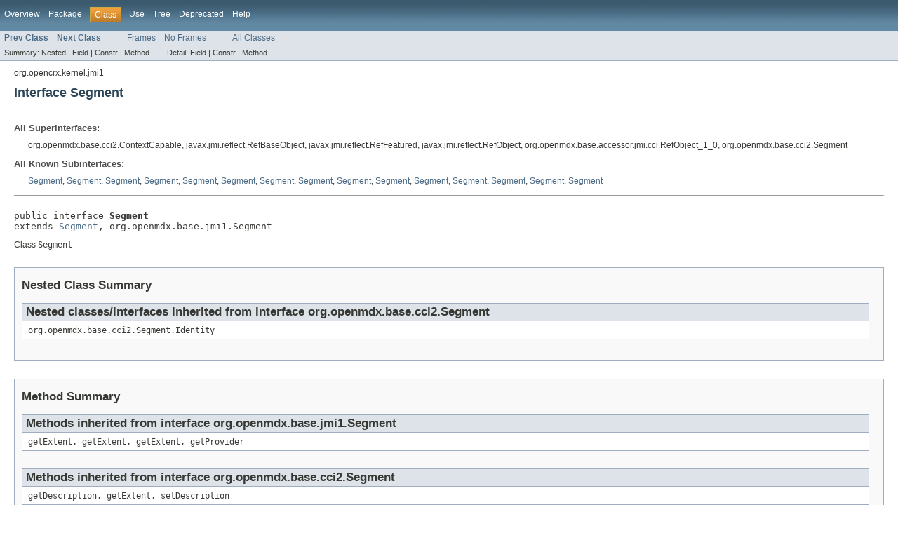

--- FILE ---
content_type: text/html
request_url: https://www.opencrx.org/opencrx/3.0/java/org/opencrx/kernel/jmi1/Segment.html
body_size: 2120
content:
<!DOCTYPE HTML PUBLIC "-//W3C//DTD HTML 4.01 Transitional//EN" "http://www.w3.org/TR/html4/loose.dtd">
<!-- NewPage -->
<html lang="en">
<head>
<!-- Generated by javadoc (version 1.7.0_65) on Fri Jan 30 12:54:23 CET 2015 -->
<title>Segment (openCRX/Core API)</title>
<meta name="date" content="2015-01-30">
<link rel="stylesheet" type="text/css" href="../../../../stylesheet.css" title="Style">
</head>
<body>
<script type="text/javascript"><!--
    if (location.href.indexOf('is-external=true') == -1) {
        parent.document.title="Segment (openCRX/Core API)";
    }
//-->
</script>
<noscript>
<div>JavaScript is disabled on your browser.</div>
</noscript>
<!-- ========= START OF TOP NAVBAR ======= -->
<div class="topNav"><a name="navbar_top">
<!--   -->
</a><a href="#skip-navbar_top" title="Skip navigation links"></a><a name="navbar_top_firstrow">
<!--   -->
</a>
<ul class="navList" title="Navigation">
<li><a href="../../../../overview-summary.html">Overview</a></li>
<li><a href="package-summary.html">Package</a></li>
<li class="navBarCell1Rev">Class</li>
<li><a href="class-use/Segment.html">Use</a></li>
<li><a href="package-tree.html">Tree</a></li>
<li><a href="../../../../deprecated-list.html">Deprecated</a></li>
<li><a href="../../../../help-doc.html">Help</a></li>
</ul>
</div>
<div class="subNav">
<ul class="navList">
<li><a href="../../../../org/opencrx/kernel/jmi1/KernelPackage.html" title="interface in org.opencrx.kernel.jmi1"><span class="strong">Prev Class</span></a></li>
<li><a href="../../../../org/opencrx/kernel/jmi1/SegmentClass.html" title="interface in org.opencrx.kernel.jmi1"><span class="strong">Next Class</span></a></li>
</ul>
<ul class="navList">
<li><a href="../../../../index.html?org/opencrx/kernel/jmi1/Segment.html" target="_top">Frames</a></li>
<li><a href="Segment.html" target="_top">No Frames</a></li>
</ul>
<ul class="navList" id="allclasses_navbar_top">
<li><a href="../../../../allclasses-noframe.html">All Classes</a></li>
</ul>
<div>
<script type="text/javascript"><!--
  allClassesLink = document.getElementById("allclasses_navbar_top");
  if(window==top) {
    allClassesLink.style.display = "block";
  }
  else {
    allClassesLink.style.display = "none";
  }
  //-->
</script>
</div>
<div>
<ul class="subNavList">
<li>Summary:&nbsp;</li>
<li>Nested&nbsp;|&nbsp;</li>
<li>Field&nbsp;|&nbsp;</li>
<li>Constr&nbsp;|&nbsp;</li>
<li>Method</li>
</ul>
<ul class="subNavList">
<li>Detail:&nbsp;</li>
<li>Field&nbsp;|&nbsp;</li>
<li>Constr&nbsp;|&nbsp;</li>
<li>Method</li>
</ul>
</div>
<a name="skip-navbar_top">
<!--   -->
</a></div>
<!-- ========= END OF TOP NAVBAR ========= -->
<!-- ======== START OF CLASS DATA ======== -->
<div class="header">
<div class="subTitle">org.opencrx.kernel.jmi1</div>
<h2 title="Interface Segment" class="title">Interface Segment</h2>
</div>
<div class="contentContainer">
<div class="description">
<ul class="blockList">
<li class="blockList">
<dl>
<dt>All Superinterfaces:</dt>
<dd>org.openmdx.base.cci2.ContextCapable, javax.jmi.reflect.RefBaseObject, javax.jmi.reflect.RefFeatured, javax.jmi.reflect.RefObject, org.openmdx.base.accessor.jmi.cci.RefObject_1_0, org.openmdx.base.cci2.Segment</dd>
</dl>
<dl>
<dt>All Known Subinterfaces:</dt>
<dd><a href="../../../../org/opencrx/kernel/account1/jmi1/Segment.html" title="interface in org.opencrx.kernel.account1.jmi1">Segment</a>, <a href="../../../../org/opencrx/kernel/activity1/jmi1/Segment.html" title="interface in org.opencrx.kernel.activity1.jmi1">Segment</a>, <a href="../../../../org/opencrx/kernel/admin1/jmi1/Segment.html" title="interface in org.opencrx.kernel.admin1.jmi1">Segment</a>, <a href="../../../../org/opencrx/kernel/building1/jmi1/Segment.html" title="interface in org.opencrx.kernel.building1.jmi1">Segment</a>, <a href="../../../../org/opencrx/kernel/code1/jmi1/Segment.html" title="interface in org.opencrx.kernel.code1.jmi1">Segment</a>, <a href="../../../../org/opencrx/kernel/contract1/jmi1/Segment.html" title="interface in org.opencrx.kernel.contract1.jmi1">Segment</a>, <a href="../../../../org/opencrx/kernel/depot1/jmi1/Segment.html" title="interface in org.opencrx.kernel.depot1.jmi1">Segment</a>, <a href="../../../../org/opencrx/kernel/document1/jmi1/Segment.html" title="interface in org.opencrx.kernel.document1.jmi1">Segment</a>, <a href="../../../../org/opencrx/kernel/forecast1/jmi1/Segment.html" title="interface in org.opencrx.kernel.forecast1.jmi1">Segment</a>, <a href="../../../../org/opencrx/kernel/home1/jmi1/Segment.html" title="interface in org.opencrx.kernel.home1.jmi1">Segment</a>, <a href="../../../../org/opencrx/kernel/model1/jmi1/Segment.html" title="interface in org.opencrx.kernel.model1.jmi1">Segment</a>, <a href="../../../../org/opencrx/kernel/product1/jmi1/Segment.html" title="interface in org.opencrx.kernel.product1.jmi1">Segment</a>, <a href="../../../../org/opencrx/kernel/reservation1/jmi1/Segment.html" title="interface in org.opencrx.kernel.reservation1.jmi1">Segment</a>, <a href="../../../../org/opencrx/kernel/uom1/jmi1/Segment.html" title="interface in org.opencrx.kernel.uom1.jmi1">Segment</a>, <a href="../../../../org/opencrx/kernel/workflow1/jmi1/Segment.html" title="interface in org.opencrx.kernel.workflow1.jmi1">Segment</a></dd>
</dl>
<hr>
<br>
<pre>public interface <span class="strong">Segment</span>
extends <a href="../../../../org/opencrx/kernel/cci2/Segment.html" title="interface in org.opencrx.kernel.cci2">Segment</a>, org.openmdx.base.jmi1.Segment</pre>
<div class="block">Class <code>Segment</code></div>
</li>
</ul>
</div>
<div class="summary">
<ul class="blockList">
<li class="blockList">
<!-- ======== NESTED CLASS SUMMARY ======== -->
<ul class="blockList">
<li class="blockList"><a name="nested_class_summary">
<!--   -->
</a>
<h3>Nested Class Summary</h3>
<ul class="blockList">
<li class="blockList"><a name="nested_classes_inherited_from_class_org.openmdx.base.cci2.Segment">
<!--   -->
</a>
<h3>Nested classes/interfaces inherited from interface&nbsp;org.openmdx.base.cci2.Segment</h3>
<code>org.openmdx.base.cci2.Segment.Identity</code></li>
</ul>
</li>
</ul>
<!-- ========== METHOD SUMMARY =========== -->
<ul class="blockList">
<li class="blockList"><a name="method_summary">
<!--   -->
</a>
<h3>Method Summary</h3>
<ul class="blockList">
<li class="blockList"><a name="methods_inherited_from_class_org.openmdx.base.jmi1.Segment">
<!--   -->
</a>
<h3>Methods inherited from interface&nbsp;org.openmdx.base.jmi1.Segment</h3>
<code>getExtent, getExtent, getExtent, getProvider</code></li>
</ul>
<ul class="blockList">
<li class="blockList"><a name="methods_inherited_from_class_org.openmdx.base.cci2.Segment">
<!--   -->
</a>
<h3>Methods inherited from interface&nbsp;org.openmdx.base.cci2.Segment</h3>
<code>getDescription, getExtent, setDescription</code></li>
</ul>
<ul class="blockList">
<li class="blockList"><a name="methods_inherited_from_class_org.openmdx.base.accessor.jmi.cci.RefObject_1_0">
<!--   -->
</a>
<h3>Methods inherited from interface&nbsp;org.openmdx.base.accessor.jmi.cci.RefObject_1_0</h3>
<code>refDefaultFetchGroup, refDelegate, refGetPath, refGetValue, refInitialize, refInitialize, refSetValue</code></li>
</ul>
<ul class="blockList">
<li class="blockList"><a name="methods_inherited_from_class_javax.jmi.reflect.RefObject">
<!--   -->
</a>
<h3>Methods inherited from interface&nbsp;javax.jmi.reflect.RefObject</h3>
<code>refClass, refDelete, refImmediateComposite, refIsInstanceOf, refOutermostComposite</code></li>
</ul>
<ul class="blockList">
<li class="blockList"><a name="methods_inherited_from_class_javax.jmi.reflect.RefFeatured">
<!--   -->
</a>
<h3>Methods inherited from interface&nbsp;javax.jmi.reflect.RefFeatured</h3>
<code>refGetValue, refGetValue, refInvokeOperation, refInvokeOperation, refSetValue, refSetValue</code></li>
</ul>
<ul class="blockList">
<li class="blockList"><a name="methods_inherited_from_class_javax.jmi.reflect.RefBaseObject">
<!--   -->
</a>
<h3>Methods inherited from interface&nbsp;javax.jmi.reflect.RefBaseObject</h3>
<code>equals, hashCode, refImmediatePackage, refMetaObject, refMofId, refOutermostPackage, refVerifyConstraints</code></li>
</ul>
</li>
</ul>
</li>
</ul>
</div>
</div>
<!-- ========= END OF CLASS DATA ========= -->
<!-- ======= START OF BOTTOM NAVBAR ====== -->
<div class="bottomNav"><a name="navbar_bottom">
<!--   -->
</a><a href="#skip-navbar_bottom" title="Skip navigation links"></a><a name="navbar_bottom_firstrow">
<!--   -->
</a>
<ul class="navList" title="Navigation">
<li><a href="../../../../overview-summary.html">Overview</a></li>
<li><a href="package-summary.html">Package</a></li>
<li class="navBarCell1Rev">Class</li>
<li><a href="class-use/Segment.html">Use</a></li>
<li><a href="package-tree.html">Tree</a></li>
<li><a href="../../../../deprecated-list.html">Deprecated</a></li>
<li><a href="../../../../help-doc.html">Help</a></li>
</ul>
</div>
<div class="subNav">
<ul class="navList">
<li><a href="../../../../org/opencrx/kernel/jmi1/KernelPackage.html" title="interface in org.opencrx.kernel.jmi1"><span class="strong">Prev Class</span></a></li>
<li><a href="../../../../org/opencrx/kernel/jmi1/SegmentClass.html" title="interface in org.opencrx.kernel.jmi1"><span class="strong">Next Class</span></a></li>
</ul>
<ul class="navList">
<li><a href="../../../../index.html?org/opencrx/kernel/jmi1/Segment.html" target="_top">Frames</a></li>
<li><a href="Segment.html" target="_top">No Frames</a></li>
</ul>
<ul class="navList" id="allclasses_navbar_bottom">
<li><a href="../../../../allclasses-noframe.html">All Classes</a></li>
</ul>
<div>
<script type="text/javascript"><!--
  allClassesLink = document.getElementById("allclasses_navbar_bottom");
  if(window==top) {
    allClassesLink.style.display = "block";
  }
  else {
    allClassesLink.style.display = "none";
  }
  //-->
</script>
</div>
<div>
<ul class="subNavList">
<li>Summary:&nbsp;</li>
<li>Nested&nbsp;|&nbsp;</li>
<li>Field&nbsp;|&nbsp;</li>
<li>Constr&nbsp;|&nbsp;</li>
<li>Method</li>
</ul>
<ul class="subNavList">
<li>Detail:&nbsp;</li>
<li>Field&nbsp;|&nbsp;</li>
<li>Constr&nbsp;|&nbsp;</li>
<li>Method</li>
</ul>
</div>
<a name="skip-navbar_bottom">
<!--   -->
</a></div>
<!-- ======== END OF BOTTOM NAVBAR ======= -->
<p class="legalCopy"><small>This software is published under the BSD license. Copyright © 2003-${build.year}, CRIXP AG, Switzerland, All rights reserved. Use is subject to <a href="http://www.opencrx.org/license.htm">license terms</a>.</small></p>
</body>
</html>
